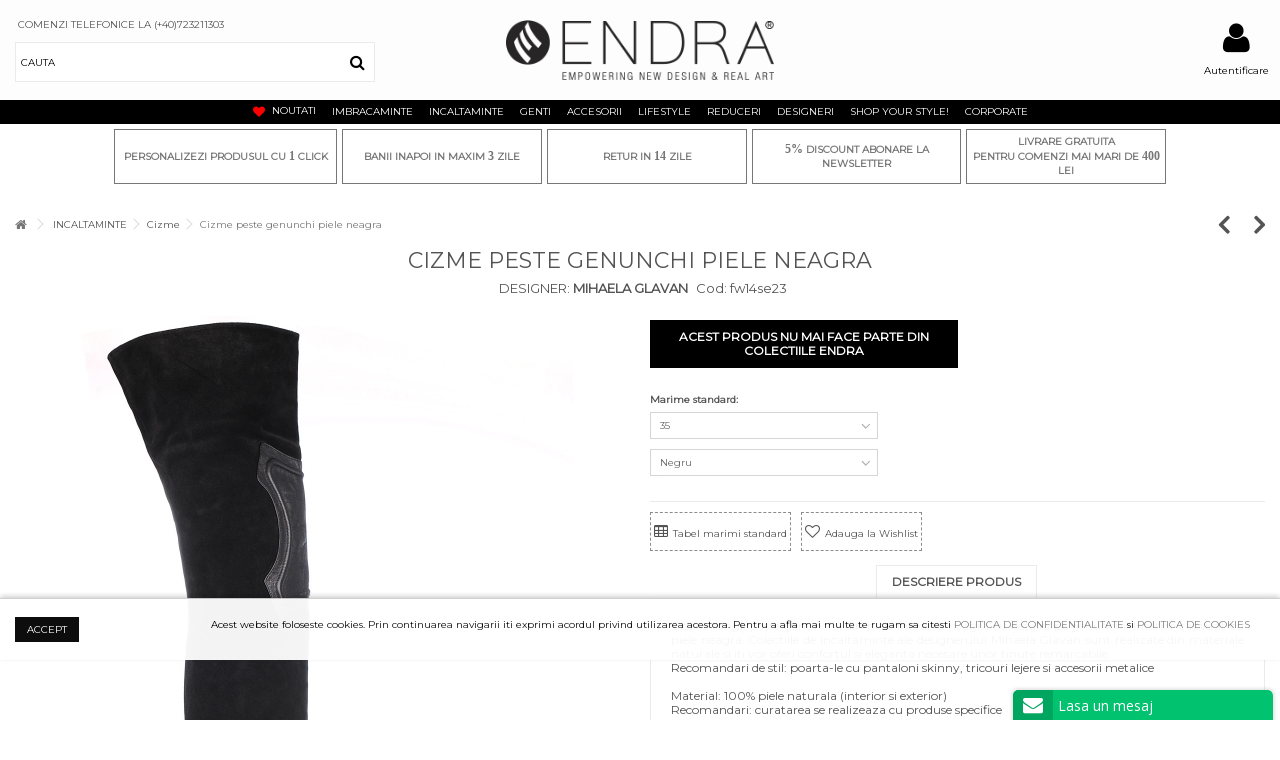

--- FILE ---
content_type: text/html; charset=utf-8
request_url: https://endra.ro/?fc=module&module=hubtalk&controller=product
body_size: 151
content:
{"name":"Cizme peste genunchi piele neagra","image":"https:\/\/endra.ro\/6861-small_default\/cizme-peste-genunchi-piele-neagra.jpg","price":"1200.00","currency":"RON"}